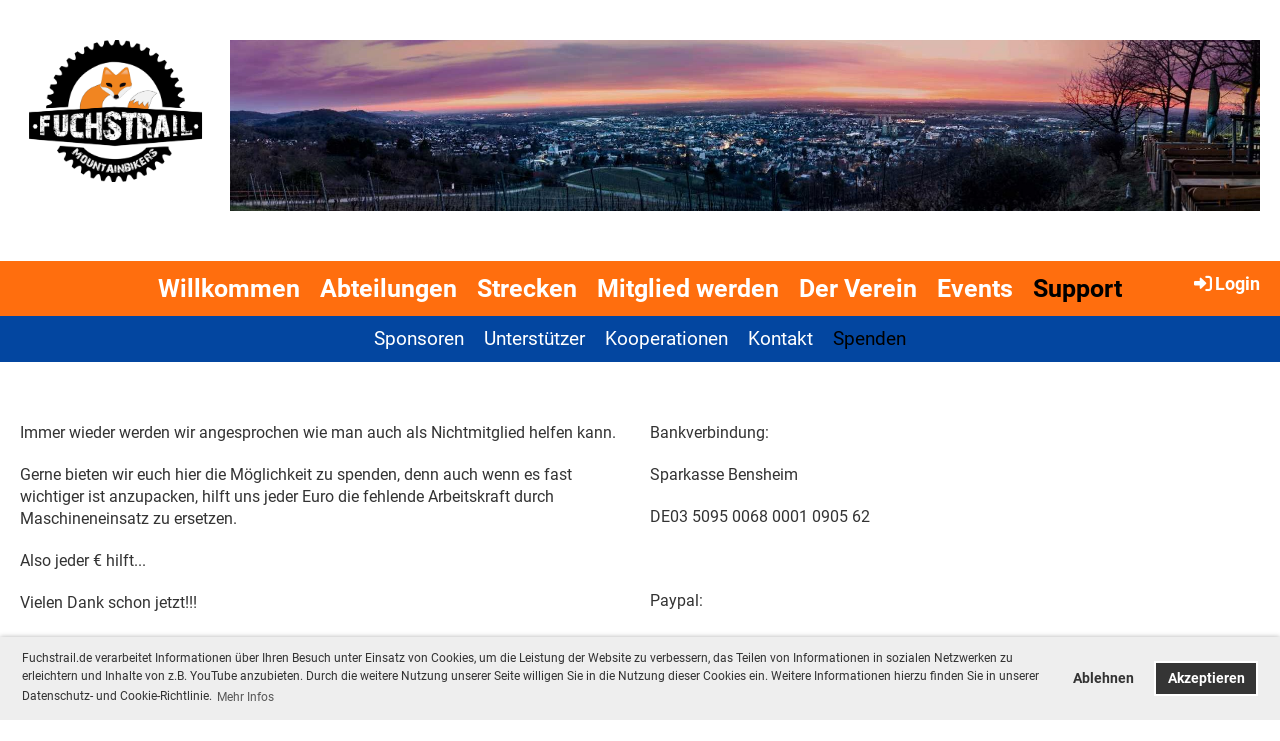

--- FILE ---
content_type: text/html;charset=UTF-8
request_url: https://fuchstrail.clubdesk.de/support/spenden
body_size: 5309
content:
<!DOCTYPE html>
<html lang="de">
<head>
<base href="/clubdesk/"/>


    <meta http-equiv="content-type" content="text/html; charset=UTF-8">
    <meta name="viewport" content="width=device-width, initial-scale=1">

    <title>Spenden - Support - Fuchstrail</title>
    <link rel="icon" type="image/svg+xml" href="v_4.5.13//admin/clubdesk-favicon.svg">
<link rel="stylesheet" type="text/css" media="all" href="v_4.5.13/shared/css/normalize.css"/>
<link rel="stylesheet" type="text/css" media="all" href="v_4.5.13/shared/css/layout.css"/>
<link rel="stylesheet" type="text/css" media="all" href="v_4.5.13/shared/css/tinyMceContent.css"/>
<link rel="stylesheet" type="text/css" media="all" href="v_4.5.13/webpage/css/admin.css"/>
<link rel="stylesheet" type="text/css" media="all" href="/clubdesk/webpage/fontawesome_6_1_1/css/all.min.css"/>
<link rel="stylesheet" type="text/css" media="all" href="/clubdesk/webpage/lightbox/featherlight-1.7.13.min.css"/>
<link rel="stylesheet" type="text/css" media="all" href="/clubdesk/webpage/aos/aos-2.3.2.css"/>
<link rel="stylesheet" type="text/css" media="all" href="/clubdesk/webpage/owl/css/owl.carousel-2.3.4.min.css"/>
<link rel="stylesheet" type="text/css" media="all" href="/clubdesk/webpage/owl/css/owl.theme.default-2.3.4.min.css"/>
<link rel="stylesheet" type="text/css" media="all" href="/clubdesk/webpage/owl/css/animate-1.0.css"/>
<link rel="stylesheet" type="text/css" media="all" href="v_4.5.13/content.css?v=1763907354698"/>
<link rel="stylesheet" type="text/css" media="all" href="v_4.5.13/shared/css/altcha-cd.css"/>
<script type="text/javascript" src="v_4.5.13/webpage/jquery_3_6_0/jquery-3.6.0.min.js"></script><script async defer src="v_4.5.13/shared/scripts/altcha_2_0_1/altcha.i18n.js" type="module"></script>
    <link rel="stylesheet" href="/clubdesk/webpage/cookieconsent/cookieconsent-3.1.1.min.css">
<link rel="stylesheet" href="genwwwfiles/page.css?v=1763907354698">

<link rel="stylesheet" href="wwwfiles/custom.css?v=1582619595481" />


</head>
<body class="cd-sidebar-empty">


<div class="container-wrapper">
    <div class="container">

        <header class="header-wrapper">
            <div class="cd-header "><div id='section_1000029' class='cd-section' debug-label='1000029' style=''>
<span class='cd-backgroundPane' style='display: block; position: absolute; overflow: hidden;top: 0px;left: 0px;bottom: 0px;right: 0px;'>
</span>
<div class='cd-section-content'><div class="cd-row">

    <div class="cd-col m2">
        <div data-block-type="21" class="cd-block"
     debug-label="Image:1000133"
     id="block_1000133" 
     style="" >

    <div class="cd-block-content" id="block_1000133_content"
         style="">
        <div class="cd-image-block">
<div class="cd-image-wrapper-4_3"><div class="cd-image-content "><a href="fileservlet?type=image&amp;id=1000106&amp;s=djEt4GtUlA7echkJw6gh9P9J3sNF3f6kTnpndvo4p3F3R_o=&amp;imageFormat=_2048x2048" data-featherlight="image"><img alt="" class="cd-image-contain" src="fileservlet?type=image&amp;id=1000106&amp;s=djEt4GtUlA7echkJw6gh9P9J3sNF3f6kTnpndvo4p3F3R_o=&amp;imageFormat=_2048x2048"/></a></div></div></div></div>
    </div>
</div>
    <div class="cd-col m10">
        <div data-block-type="21" class="cd-block"
     debug-label="Image:1000033"
     id="block_1000033" 
     style="" >

    <div class="cd-block-content" id="block_1000033_content"
         style="">
        <div class="cd-image-block">
<a href="fileservlet?type=image&amp;id=1000108&amp;s=djEtMItkhg4GywqB06YPUn73R6wGRwraQcotF1Zu-D9rouM=" data-featherlight="image"><img class="cd-image-contain"src="fileservlet?type=image&amp;id=1000108&amp;s=djEtMItkhg4GywqB06YPUn73R6wGRwraQcotF1Zu-D9rouM=" alt="" /></a></div></div>
    </div>
</div>
    </div>

</div>
</div>
</div>
        </header>

        <nav class="cd-navigation-bar-container" id="cd-navigation-element">
            <a href="javascript:void(0);" onclick="if (!window.location.hash) { window.location.href='/support/spenden#cd-page-content'; const target = document.getElementById('cd-page-content'); let nav = document.getElementById('cd-navigation-element'); const y = target.getBoundingClientRect().top + window.scrollY - nav.offsetHeight; window.scrollTo({ top: y, behavior: 'auto' }); } else { window.location.href=window.location.href; }"onkeyup="if(event.key === 'Enter') { event.preventDefault(); this.click(); }" class="cd-skip-link" tabindex="0">Direkt zum Hauptinhalt springen</a>

            <div class="menu-bar cd-hide-small">
                <div class="menu-bar-content">
                <nav class="cd-menubar cd-menu">
    <div class="cd-menu-level-1">
        <ul>
                            <li class="cd-club-logo-and-name">
                    
                </li>
                <li>
                    <a href="/willkommen"  data-id="_0" data-parent-id="" class="cd-menu-item ">
                        Willkommen
                    </a>
                </li>
                <li>
                    <a href="/abteilungen"  data-id="_1" data-parent-id="" class="cd-menu-item ">
                        Abteilungen
                    </a>
                </li>
                <li>
                    <a href="/mtb"  data-id="_2" data-parent-id="" class="cd-menu-item ">
                        Strecken
                    </a>
                </li>
                <li>
                    <a href="/mitglied_werden"  data-id="_3" data-parent-id="" class="cd-menu-item ">
                        Mitglied werden
                    </a>
                </li>
                <li>
                    <a href="/verein"  data-id="_4" data-parent-id="" class="cd-menu-item ">
                        Der Verein
                    </a>
                </li>
                <li>
                    <a href="/events"  data-id="_5" data-parent-id="" class="cd-menu-item ">
                        Events
                    </a>
                </li>
                <li>
                    <a href="/support"  data-id="_6" data-parent-id="" class="cd-menu-item ">
                        Support
                    </a>
                </li>
            <li class="cd-login-logout">
                <div class="cd-login-link-desktop">
    <a class="cd-link-login" href="/support/spenden?action=login"><i style="padding: 3px;" class="fas fa-sign-in-alt"></i>Login</a>
</div>
            </li>
        </ul>
    </div>

    <div class="cd-menu-level-2">
        <ul>
                <li>
                    <a href="/support/sponsoren"  data-id="_6_0" data-parent-id="_6" class="cd-menu-item ">
                        Sponsoren
                    </a>
                </li>
                <li>
                    <a href="/support/unterstuetzer"  data-id="_6_1" data-parent-id="_6" class="cd-menu-item ">
                        Unterstützer
                    </a>
                </li>
                <li>
                    <a href="/support/kooperationen"  data-id="_6_2" data-parent-id="_6" class="cd-menu-item ">
                        Kooperationen
                    </a>
                </li>
                <li>
                    <a href="/support/kontakt"  data-id="_6_3" data-parent-id="_6" class="cd-menu-item ">
                        Kontakt
                    </a>
                </li>
                <li>
                    <a href="/support/spenden"  data-id="_6_4" data-parent-id="_6" class="cd-menu-item ">
                        Spenden
                    </a>
                </li>
        </ul>
    </div>

</nav>
                </div>
            </div>

            <div class="mobile-menu-bar cd-hide-large">
                <div class="cd-mobile-menu-bar-content scroll-offset-mobile">
    <div class="mobile-menu">
        
<div tabindex="0" class="cd-mobile-menu-button" onclick="toggleMobileMenu(event)"
     onkeyup="if(event.key === 'Enter') { event.preventDefault(); this.click(event); }">
    <div class="menu-label">Menü</div>
    <div class="nav-icon">
        <span></span>
        <span></span>
        <span></span>
    </div>
    
</div>
    </div>

    <div class="filler"></div>

        <div class="cd-login-link-mobile">
    <a class="cd-link-login" href="/support/spenden?action=login"><i style="padding: 3px;" class="fas fa-sign-in-alt"></i>Login</a>
</div>
        <div class="cd-logo-and-name-mobile">
<a class="cd-club-logo-link" href="/willkommen"><img class="cd-club-logo" src="fileservlet?type&#61;image&amp;id&#61;1000002&amp;s&#61;djEtM2CtMWhSDRLoMymAp7jdDb1LmfwlfAhw1JiSP-sLF8c&#61;&amp;imageFormat&#61;_512x512" alt="Logo der Webseite"></a>
<a class="cd-club-name" href="/willkommen">Fuchstrail</a>
</div>

</div>


            </div>

            <div class="mobile-menu-bar-fixed cd-hide-large scroll-offset-mobile">
                <div class="cd-mobile-menu-bar-content scroll-offset-mobile">
    <div class="mobile-menu">
        
<div tabindex="0" class="cd-mobile-menu-button" onclick="toggleMobileMenu(event)"
     onkeyup="if(event.key === 'Enter') { event.preventDefault(); this.click(event); }">
    <div class="menu-label">Menü</div>
    <div class="nav-icon">
        <span></span>
        <span></span>
        <span></span>
    </div>
    
</div>
    </div>

    <div class="filler"></div>

        <div class="cd-login-link-mobile">
    <a class="cd-link-login" href="/support/spenden?action=login"><i style="padding: 3px;" class="fas fa-sign-in-alt"></i>Login</a>
</div>
        <div class="cd-logo-and-name-mobile">
<a class="cd-club-logo-link" href="/willkommen"><img class="cd-club-logo" src="fileservlet?type&#61;image&amp;id&#61;1000002&amp;s&#61;djEtM2CtMWhSDRLoMymAp7jdDb1LmfwlfAhw1JiSP-sLF8c&#61;&amp;imageFormat&#61;_512x512" alt="Logo der Webseite"></a>
<a class="cd-club-name" href="/willkommen">Fuchstrail</a>
</div>

</div>


                <div class="cd-mobile-menu cd-menu">
    <div class="cd-mobile-menu-background"></div>
    <div class="cd-mobile-menu-level-1">
        <ul>
            <li>
                <a href="/willkommen"  data-id="_0" data-parent-id="" class="cd-menu-item   ">
                    Willkommen
                </a>
            </li>
            <li>
                <a href="/abteilungen"  data-id="_1" data-parent-id="" class="cd-menu-item   cd-menu-expand">
                    Abteilungen
                        <i class="fas fa-chevron-down cd-menu-expander"></i>
                </a>
                    <div class="cd-mobile-menu-level-2">
                        <ul>
                            <li>
                                <a href="/abteilungen/mountainbike"  data-id="_1_0" data-parent-id="_1" class="cd-menu-item   ">
                                    Mountainbike
                                </a>
                                <div class="cd-mobile-menu-level-3">
                                    <ul>
                                        <li>
                                            <a href="/abteilungen/mountainbike"  class="cd-menu-item ">
                                                Mountainbike
                                            </a>
                                        </li>
                                    </ul>
                                </div>
                            </li>
                            <li>
                                <a href="/abteilungen/dirt"  data-id="_1_1" data-parent-id="_1" class="cd-menu-item   ">
                                    Dirt
                                </a>
                                <div class="cd-mobile-menu-level-3">
                                    <ul>
                                        <li>
                                            <a href="/abteilungen/dirt"  class="cd-menu-item ">
                                                Dirt
                                            </a>
                                        </li>
                                    </ul>
                                </div>
                            </li>
                        </ul>
                    </div>
            </li>
            <li>
                <a href="/mtb"  data-id="_2" data-parent-id="" class="cd-menu-item   ">
                    Strecken
                </a>
            </li>
            <li>
                <a href="/mitglied_werden"  data-id="_3" data-parent-id="" class="cd-menu-item   ">
                    Mitglied werden
                </a>
            </li>
            <li>
                <a href="/verein"  data-id="_4" data-parent-id="" class="cd-menu-item   cd-menu-expand">
                    Der Verein
                        <i class="fas fa-chevron-down cd-menu-expander"></i>
                </a>
                    <div class="cd-mobile-menu-level-2">
                        <ul>
                            <li>
                                <a href="/verein"  class="cd-menu-item ">
                                    Der Verein
                                </a>
                            </li>
                            <li>
                                <a href="/verein/rennrad"  data-id="_4_0" data-parent-id="_4" class="cd-menu-item   ">
                                    Rennrad
                                </a>
                                <div class="cd-mobile-menu-level-3">
                                    <ul>
                                        <li>
                                            <a href="/verein/rennrad"  class="cd-menu-item ">
                                                Rennrad
                                            </a>
                                        </li>
                                    </ul>
                                </div>
                            </li>
                            <li>
                                <a href="/verein/sozial_media"  data-id="_4_1" data-parent-id="_4" class="cd-menu-item   ">
                                    social media
                                </a>
                                <div class="cd-mobile-menu-level-3">
                                    <ul>
                                        <li>
                                            <a href="/verein/sozial_media"  class="cd-menu-item ">
                                                social media
                                            </a>
                                        </li>
                                    </ul>
                                </div>
                            </li>
                            <li>
                                <a href="/verein/satzung"  data-id="_4_2" data-parent-id="_4" class="cd-menu-item   ">
                                    Satzung
                                </a>
                                <div class="cd-mobile-menu-level-3">
                                    <ul>
                                        <li>
                                            <a href="/verein/satzung"  class="cd-menu-item ">
                                                Satzung
                                            </a>
                                        </li>
                                    </ul>
                                </div>
                            </li>
                        </ul>
                    </div>
            </li>
            <li>
                <a href="/events"  data-id="_5" data-parent-id="" class="cd-menu-item   cd-menu-expand">
                    Events
                        <i class="fas fa-chevron-down cd-menu-expander"></i>
                </a>
                    <div class="cd-mobile-menu-level-2">
                        <ul>
                            <li>
                                <a href="/events"  class="cd-menu-item ">
                                    Events
                                </a>
                            </li>
                            <li>
                                <a href="/events/kursangebote"  data-id="_5_0" data-parent-id="_5" class="cd-menu-item   ">
                                    Kursangebote
                                </a>
                                <div class="cd-mobile-menu-level-3">
                                    <ul>
                                        <li>
                                            <a href="/events/kursangebote"  class="cd-menu-item ">
                                                Kursangebote
                                            </a>
                                        </li>
                                    </ul>
                                </div>
                            </li>
                            <li>
                                <a href="/events/baueinsatz"  data-id="_5_1" data-parent-id="_5" class="cd-menu-item   ">
                                    Baueinsatz
                                </a>
                                <div class="cd-mobile-menu-level-3">
                                    <ul>
                                        <li>
                                            <a href="/events/baueinsatz"  class="cd-menu-item ">
                                                Baueinsatz
                                            </a>
                                        </li>
                                    </ul>
                                </div>
                            </li>
                        </ul>
                    </div>
            </li>
            <li>
                <a href="/support"  data-id="_6" data-parent-id="" class="cd-menu-item  cd-menu-selected cd-menu-expand">
                    Support
                        <i class="fas fa-chevron-down cd-menu-expander"></i>
                </a>
                    <div class="cd-mobile-menu-level-2">
                        <ul>
                            <li>
                                <a href="/support"  class="cd-menu-item ">
                                    Support
                                </a>
                            </li>
                            <li>
                                <a href="/support/sponsoren"  data-id="_6_0" data-parent-id="_6" class="cd-menu-item   cd-menu-expand">
                                    Sponsoren
                                        <i class="fas fa-chevron-down cd-menu-expander"></i>
                                </a>
                                <div class="cd-mobile-menu-level-3">
                                    <ul>
                                        <li>
                                            <a href="/support/sponsoren"  class="cd-menu-item ">
                                                Sponsoren
                                            </a>
                                        </li>
                                        <li>
                                            <a href="/support/sponsoren/motorex"  data-id="_6_0_0" data-parent-id="_6_0" class="cd-menu-item ">
                                                Motorex
                                            </a>
                                        </li>
                                        <li>
                                            <a href="/support/sponsoren/manki"  data-id="_6_0_1" data-parent-id="_6_0" class="cd-menu-item ">
                                                Manki
                                            </a>
                                        </li>
                                        <li>
                                            <a href="/support/sponsoren/doelp"  data-id="_6_0_2" data-parent-id="_6_0" class="cd-menu-item ">
                                                Dölp
                                            </a>
                                        </li>
                                        <li>
                                            <a href="/support/sponsoren/gude"  data-id="_6_0_3" data-parent-id="_6_0" class="cd-menu-item ">
                                                Gude
                                            </a>
                                        </li>
                                        <li>
                                            <a href="/support/sponsoren/parkhotel_krone"  data-id="_6_0_4" data-parent-id="_6_0" class="cd-menu-item ">
                                                Parkhotel Krone
                                            </a>
                                        </li>
                                        <li>
                                            <a href="/support/sponsoren/bike_innovations"  data-id="_6_0_5" data-parent-id="_6_0" class="cd-menu-item ">
                                                Bike Innovations
                                            </a>
                                        </li>
                                        <li>
                                            <a href="/support/sponsoren/sks_germany"  data-id="_6_0_6" data-parent-id="_6_0" class="cd-menu-item ">
                                                SKS Germany
                                            </a>
                                        </li>
                                    </ul>
                                </div>
                            </li>
                            <li>
                                <a href="/support/unterstuetzer"  data-id="_6_1" data-parent-id="_6" class="cd-menu-item   cd-menu-expand">
                                    Unterstützer
                                        <i class="fas fa-chevron-down cd-menu-expander"></i>
                                </a>
                                <div class="cd-mobile-menu-level-3">
                                    <ul>
                                        <li>
                                            <a href="/support/unterstuetzer/twentyinch"  data-id="_6_1_0" data-parent-id="_6_1" class="cd-menu-item ">
                                                twentyinch
                                            </a>
                                        </li>
                                        <li>
                                            <a href="/support/unterstuetzer/questionprocom"  data-id="_6_1_1" data-parent-id="_6_1" class="cd-menu-item ">
                                                questionpro.com
                                            </a>
                                        </li>
                                    </ul>
                                </div>
                            </li>
                            <li>
                                <a href="/support/kooperationen"  data-id="_6_2" data-parent-id="_6" class="cd-menu-item   ">
                                    Kooperationen
                                </a>
                                <div class="cd-mobile-menu-level-3">
                                    <ul>
                                        <li>
                                            <a href="/support/kooperationen"  class="cd-menu-item ">
                                                Kooperationen
                                            </a>
                                        </li>
                                    </ul>
                                </div>
                            </li>
                            <li>
                                <a href="/support/kontakt"  data-id="_6_3" data-parent-id="_6" class="cd-menu-item   ">
                                    Kontakt
                                </a>
                                <div class="cd-mobile-menu-level-3">
                                    <ul>
                                        <li>
                                            <a href="/support/kontakt"  class="cd-menu-item ">
                                                Kontakt
                                            </a>
                                        </li>
                                    </ul>
                                </div>
                            </li>
                            <li>
                                <a href="/support/spenden"  data-id="_6_4" data-parent-id="_6" class="cd-menu-item cd-menu-active cd-menu-selected ">
                                    Spenden
                                </a>
                                <div class="cd-mobile-menu-level-3">
                                    <ul>
                                        <li>
                                            <a href="/support/spenden"  class="cd-menu-item cd-menu-active">
                                                Spenden
                                            </a>
                                        </li>
                                    </ul>
                                </div>
                            </li>
                        </ul>
                    </div>
            </li>
        </ul>
    </div>
</div>
            </div>

        </nav>

<div class="main cd-light">

        <div tabindex="0" class="cd-totop-button" onclick="topFunction()"
         onkeyup="if(event.key === 'Enter') { topFunction(); }">
        <i class="fas fa-chevron-up"></i>
    </div>



<div class="columns-wrapper">
    <div class="columns-margins"></div>
    <div class="columns">
        <main class="content-wrapper" tabindex="-1" id="cd-page-content" >
            <div class="cd-content "><div id='section_1000872' class='cd-section' debug-label='1000872' style=''>
<span class='cd-backgroundPane' style='display: block; position: absolute; overflow: hidden;top: 0px;left: 0px;bottom: 0px;right: 0px;'>
</span>
<div class='cd-section-content'><div class="cd-row">

    <div class="cd-col m6">
        <div data-block-type="0" class="cd-block"
     debug-label="TextBlock:1001294"
     id="block_1001294" 
     style="" >

    <div class="cd-block-content" id="block_1001294_content"
         style="">
        <p>Immer wieder werden wir angesprochen wie man auch als Nichtmitglied helfen kann.</p>
<p>Gerne bieten wir euch hier die M&ouml;glichkeit zu spenden, denn auch wenn es fast wichtiger ist anzupacken, hilft uns jeder Euro die fehlende Arbeitskraft durch Maschineneinsatz zu ersetzen.</p>
<p>Also jeder &euro; hilft...</p>
<p>Vielen Dank schon jetzt!!!</p>
<p>P.s.: Wenn Ihr eine Spendenquittung braucht wendet euch bitte an Vorstand@fuchstrail.de</p></div>
    </div>
</div>
    <div class="cd-col m6">
        <div data-block-type="0" class="cd-block"
     debug-label="TextBlock:1001296"
     id="block_1001296" 
     style="" >

    <div class="cd-block-content" id="block_1001296_content"
         style="">
        <p>Bankverbindung:</p>
<p>Sparkasse Bensheim</p>
<p>DE03 5095 0068 0001 0905 62</p>
<p>&nbsp;</p>
<p>Paypal:</p></div>
    </div>
<div data-block-type="18" class="cd-block"
     debug-label="BlockHiddenBecauseNoCookiesAllowed:1001295"
     id="block_1001295" 
     style="" >

    <div class="cd-block-content" id="block_1001295_content"
         style="">
        <p class="cd-additional-hiddenBlockText">
    Sie haben dem Einsatz von Cookies widersprochen, dieser Inhalt wird Ihnen daher nicht angezeigt.</p>
</div>
    </div>
<div data-block-type="18" class="cd-block"
     debug-label="BlockHiddenBecauseNoCookiesAllowed:1001536"
     id="block_1001536" 
     style="" >

    <div class="cd-block-content" id="block_1001536_content"
         style="">
        <p class="cd-additional-hiddenBlockText">
    Sie haben dem Einsatz von Cookies widersprochen, dieser Inhalt wird Ihnen daher nicht angezeigt.</p>
</div>
    </div>
</div>
    </div>

</div>
</div>
</div>
        </main>

        <aside class="sidebar-wrapper">
            <div class="cd-sidebar "></div>
        </aside>
    </div>
    <div class="columns-margins"></div>
</div>


<footer>
    <div class="cd-footer "><div id='section_1000003' class='cd-section' debug-label='1000003' style=''>
<span class='cd-backgroundPane' style='display: block; position: absolute; overflow: hidden;top: 0px;left: 0px;bottom: 0px;right: 0px;'>
</span>
<div class='cd-section-content'><div class="cd-row">

    <div class="cd-col m12">
        <div data-block-type="0" class="cd-block"
     debug-label="TextBlock:1000010"
     id="block_1000010" 
     style="" >

    <div class="cd-block-content" id="block_1000010_content"
         style="">
        <p style="text-align: center; font-size: 7pt;"><a style="text-decoration: none;" href="http://www.clubdesk.de">Powered by ClubDesk Vereinssoftware</a> &nbsp;&nbsp; | &nbsp;&nbsp; <a style="text-decoration: none;" href="https://app.clubdesk.com" target="_blank">ClubDesk Login</a>&nbsp; &nbsp; | &nbsp; &nbsp;<a href="/impressum">Impressum</a>&nbsp; &nbsp; | &nbsp; &nbsp;<a href="/datenschutz">Datenschutz</a></p></div>
    </div>
</div>
    </div>

</div>
</div>
</div>
</footer>
</div>    </div>
</div>
<script type="text/javascript" src="v_4.5.13/webpage/in-page-navigation.js"></script>
<script type="text/javascript" src="webpage/lightbox/featherlight-1.7.13.min.js"></script>
<script type="text/javascript" src="webpage/aos/aos-2.3.2.js"></script>
<script type="text/javascript" src="webpage/aos/aos-init-2.3.2.js"></script>
<script type="text/javascript" src="webpage/lightbox/featherlight-1.7.13.min.js"></script>
<script type="text/javascript" src="webpage/owl/owl.carousel-2.3.4-cd.js"></script>
<script type="text/javascript" src="webpage/fixes/ofi.js"></script>
<script type="text/javascript" src="webpage/fixes/captions.js"></script>
<script type="text/javascript">
objectFitImages('.cd-image-content img');
adjustCaptionContainer();
</script>
<script>  window.addEventListener('load', (event) => {
    let altchaWidgets = document.querySelectorAll('altcha-widget');
    if (!altchaWidgets || altchaWidgets.length == 0) {
      return;
    }
    for (var i = 0; i < altchaWidgets.length; i++) {
      let altchaWidget = altchaWidgets[i];
      let anchor = document.querySelector(altchaWidget.floatinganchor);
      anchor.addEventListener('mouseenter', function() { if (altchaWidget.getState() === 'verifying') { altchaWidget.removeAttribute('hidden'); } });
      anchor.addEventListener('mouseleave', function() { altchaWidget.setAttribute('hidden', 'true'); });
      altchaWidget.addEventListener('statechange', (ev) => {
        if (ev.detail.state === 'error') {
          altchaWidget.removeAttribute('hidden');
        }
      });
    }
  });
</script>

<script src="/clubdesk/webpage/cookieconsent/cookieconsent-3.1.1.min.js" type="text/javascript"></script>
<script src="genwwwfiles/page.js?v=1763907354698" type="text/javascript"></script>

<script>
function deleteAllCookies() {
    var cookies = document.cookie.split("; ");
    for (var c = 0; c < cookies.length; c++) {
        var d = window.location.hostname.split(".");
        while (d.length > 0) {
            var cookieBase = encodeURIComponent(cookies[c].split(";")[0].split("=")[0]) + '=; expires=Thu, 01-Jan-1970 00:00:01 GMT; domain=' + d.join('.') + ' ;path=';
            var p = location.pathname.split('/');
            document.cookie = cookieBase + '/';
            while (p.length > 0) {
                document.cookie = cookieBase + p.join('/');
                p.pop();
            };
            d.shift();
        }
    }
}

window.cookieconsent.initialise({
    palette: null,
    "content": {
        "message": "Fuchstrail.de verarbeitet Informationen über Ihren Besuch unter Einsatz von Cookies, um die Leistung der Website zu verbessern, das Teilen von Informationen in sozialen Netzwerken zu erleichtern und Inhalte von z.B. YouTube anzubieten. Durch die weitere Nutzung unserer Seite willigen Sie in die Nutzung dieser Cookies ein. Weitere Informationen hierzu finden Sie in unserer Datenschutz- und Cookie-Richtlinie.",
        "dismiss": "OK",
        "allow": "Akzeptieren",
        "deny": "Ablehnen",
        "link": "Mehr Infos",
        "href": "https://fuchstrail.clubdesk.com/datenschutz"
    },
    position: "bottom",
    type: "opt-in",
    revokable: true,
    onStatusChange: function(status) {
        if (!this.hasConsented()) {
            deleteAllCookies();
        }
        location.reload();
    },
    cookie: {
        name: "cookieconsent_1581505824637"
    }
});

// enable keyboard operation
var element = document.querySelector('a.cc-deny');
if (element) {
    element.setAttribute('href', 'javascript:void(0);');
}
var element = document.querySelector('a.cc-allow');
if (element) {
    element.setAttribute('href', 'javascript:void(0);');
}
var element = document.querySelector('a.cc-dismiss');
if (element) {
    element.setAttribute('href', 'javascript:void(0);');
}
var element = document.querySelector('.cc-animate.cc-revoke.cc-bottom');
if (element) {
    element.setAttribute('tabindex', '0');
    element.setAttribute('onkeyup', 'if(event.key === "Enter") { event.preventDefault(); this.click(); }');
}
</script>

</body>
</html>

--- FILE ---
content_type: text/css;charset=UTF-8
request_url: https://fuchstrail.clubdesk.de/clubdesk/wwwfiles/custom.css?v=1582619595481
body_size: 311
content:
/* Hier können Sie bei Bedarf Ihre eigenen CSS-Definitionen einfügen. */
iframe {
 border: none;
}

#block_1000866 h3, #block_1000865_content {
 text-align: center;
}

.cd-light a, .cd-light a:visited, .cd-dark .cd-light a, .cd-dark .cd-light a:visited, .cd-light .cd-dark .cd-light a, .cd-light .cd-dark .cd-light a:visited, .cd-dark .cd-dark .cd-light a, .cd-dark .cd-dark .cd-light a:visited, .cd-light .cd-light .cd-dark .cd-light a, .cd-light .cd-light .cd-dark .cd-light a:visited, .cd-dark .cd-light .cd-dark .cd-light a, .cd-dark .cd-light .cd-dark .cd-light a:visited {
    color: rgba(1,147,55,1.0);
    text-decoration: underline;
}

.cd-light a:hover, .cd-light a:visited:hover, .cd-dark .cd-light a:hover, .cd-dark .cd-light a:visited:hover, .cd-light .cd-dark .cd-light a:hover, .cd-light .cd-dark .cd-light a:visited:hover, .cd-dark .cd-dark .cd-light a:hover, .cd-dark .cd-dark .cd-light a:visited:hover, .cd-light .cd-light .cd-dark .cd-light a:hover, .cd-light .cd-light .cd-dark .cd-light a:visited:hover, .cd-dark .cd-light .cd-dark .cd-light a:hover, .cd-dark .cd-light .cd-dark .cd-light a:visited:hover {
    color: rgba(1,147,55,0.8);
}